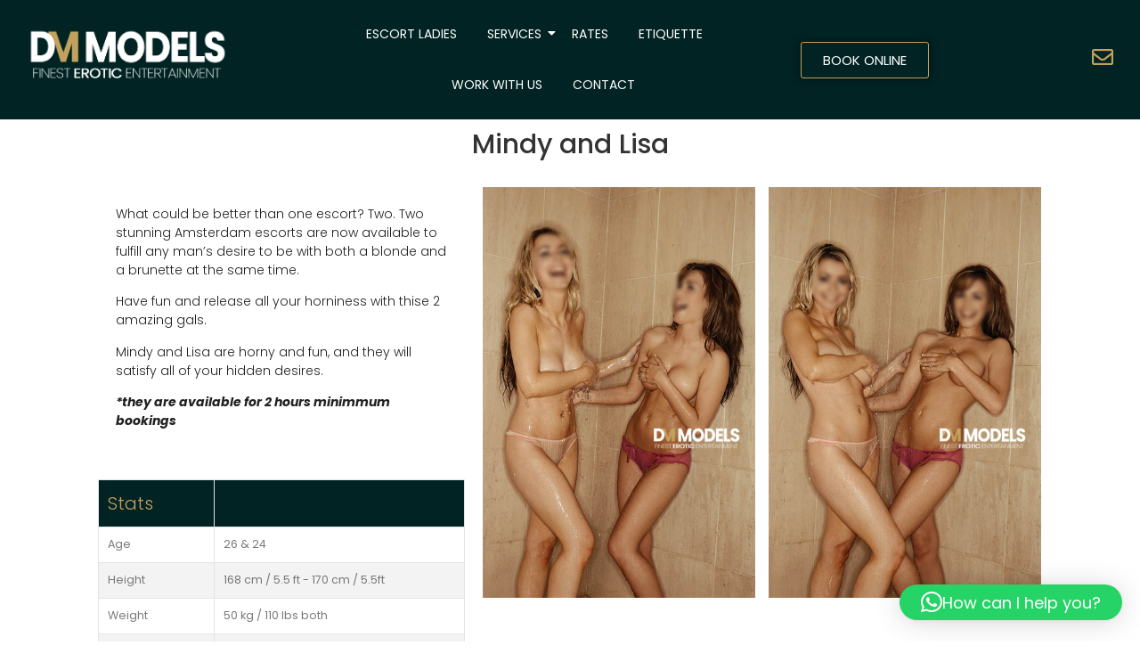

--- FILE ---
content_type: text/html; charset=UTF-8
request_url: https://escort-dm.com/mindy-and-lisa-escort-duo/
body_size: 20171
content:
<!DOCTYPE html>
<html lang="en-US" prefix="og: https://ogp.me/ns#">
<head>
	<meta charset="UTF-8">
		

<!-- Search Engine Optimization by Rank Math - https://rankmath.com/ -->
<title>Mindy and Lisa - DM Models Escort Amsterdam</title>
<meta name="description" content="What could be better than one escort? Two. Two stunning Amsterdam escorts are now available to fulfill any man&#039;s desire to be with both a blonde and a"/>
<meta name="robots" content="index, follow, max-snippet:-1, max-video-preview:-1, max-image-preview:large"/>
<link rel="canonical" href="https://escort-dm.com/mindy-and-lisa-escort-duo/" />
<meta property="og:locale" content="en_US" />
<meta property="og:type" content="article" />
<meta property="og:title" content="Mindy and Lisa - DM Models Escort Amsterdam" />
<meta property="og:description" content="What could be better than one escort? Two. Two stunning Amsterdam escorts are now available to fulfill any man&#039;s desire to be with both a blonde and a" />
<meta property="og:url" content="https://escort-dm.com/mindy-and-lisa-escort-duo/" />
<meta property="og:site_name" content="DM Models Escort Amsterdam" />
<meta property="og:updated_time" content="2023-04-03T09:42:04+00:00" />
<meta property="og:image" content="https://escort-dm.com/wp-content/uploads/2023/04/MindyLisa-2.jpg" />
<meta property="og:image:secure_url" content="https://escort-dm.com/wp-content/uploads/2023/04/MindyLisa-2.jpg" />
<meta property="og:image:width" content="500" />
<meta property="og:image:height" content="753" />
<meta property="og:image:alt" content="Mindy and Lisa" />
<meta property="og:image:type" content="image/jpeg" />
<meta property="article:published_time" content="2023-04-03T09:35:42+00:00" />
<meta property="article:modified_time" content="2023-04-03T09:42:04+00:00" />
<meta name="twitter:card" content="summary_large_image" />
<meta name="twitter:title" content="Mindy and Lisa - DM Models Escort Amsterdam" />
<meta name="twitter:description" content="What could be better than one escort? Two. Two stunning Amsterdam escorts are now available to fulfill any man&#039;s desire to be with both a blonde and a" />
<meta name="twitter:image" content="https://escort-dm.com/wp-content/uploads/2023/04/MindyLisa-2.jpg" />
<meta name="twitter:label1" content="Time to read" />
<meta name="twitter:data1" content="Less than a minute" />
<script type="application/ld+json" class="rank-math-schema">{"@context":"https://schema.org","@graph":[{"@type":"Organization","@id":"https://escort-dm.com/#organization","name":"DM Models Escort Amsterdam","url":"https://escort-dm.com","logo":{"@type":"ImageObject","@id":"https://escort-dm.com/#logo","url":"https://escort-dm.com/wp-content/uploads/2023/03/LOGO-DM-MODELS-AMSTERDAM-2020.png","contentUrl":"https://escort-dm.com/wp-content/uploads/2023/03/LOGO-DM-MODELS-AMSTERDAM-2020.png","caption":"DM Models Escort Amsterdam","inLanguage":"en-US","width":"945","height":"249"}},{"@type":"WebSite","@id":"https://escort-dm.com/#website","url":"https://escort-dm.com","name":"DM Models Escort Amsterdam","publisher":{"@id":"https://escort-dm.com/#organization"},"inLanguage":"en-US"},{"@type":"ImageObject","@id":"https://escort-dm.com/wp-content/uploads/2023/04/MindyLisa-2.jpg","url":"https://escort-dm.com/wp-content/uploads/2023/04/MindyLisa-2.jpg","width":"200","height":"200","inLanguage":"en-US"},{"@type":"WebPage","@id":"https://escort-dm.com/mindy-and-lisa-escort-duo/#webpage","url":"https://escort-dm.com/mindy-and-lisa-escort-duo/","name":"Mindy and Lisa - DM Models Escort Amsterdam","datePublished":"2023-04-03T09:35:42+00:00","dateModified":"2023-04-03T09:42:04+00:00","isPartOf":{"@id":"https://escort-dm.com/#website"},"primaryImageOfPage":{"@id":"https://escort-dm.com/wp-content/uploads/2023/04/MindyLisa-2.jpg"},"inLanguage":"en-US"},{"@type":"Person","@id":"https://escort-dm.com/author/finest-erotic-entertainment/","name":"Finest erotic entertainment","url":"https://escort-dm.com/author/finest-erotic-entertainment/","image":{"@type":"ImageObject","@id":"https://secure.gravatar.com/avatar/5ce5173c17570135d4c1652340fa0a79b894dd2830c62756faf64b5df51ae319?s=96&amp;d=mm&amp;r=g","url":"https://secure.gravatar.com/avatar/5ce5173c17570135d4c1652340fa0a79b894dd2830c62756faf64b5df51ae319?s=96&amp;d=mm&amp;r=g","caption":"Finest erotic entertainment","inLanguage":"en-US"},"sameAs":["https://escort-dm.com"],"worksFor":{"@id":"https://escort-dm.com/#organization"}},{"@type":"Article","headline":"Mindy and Lisa - DM Models Escort Amsterdam","datePublished":"2023-04-03T09:35:42+00:00","dateModified":"2023-04-03T09:42:04+00:00","author":{"@id":"https://escort-dm.com/author/finest-erotic-entertainment/","name":"Finest erotic entertainment"},"publisher":{"@id":"https://escort-dm.com/#organization"},"description":"What could be better than one escort? Two. Two stunning Amsterdam escorts are now available to fulfill any man&#039;s desire to be with both a blonde and a","name":"Mindy and Lisa - DM Models Escort Amsterdam","@id":"https://escort-dm.com/mindy-and-lisa-escort-duo/#richSnippet","isPartOf":{"@id":"https://escort-dm.com/mindy-and-lisa-escort-duo/#webpage"},"image":{"@id":"https://escort-dm.com/wp-content/uploads/2023/04/MindyLisa-2.jpg"},"inLanguage":"en-US","mainEntityOfPage":{"@id":"https://escort-dm.com/mindy-and-lisa-escort-duo/#webpage"}}]}</script>
<!-- /Rank Math WordPress SEO plugin -->

<link rel='dns-prefetch' href='//www.googletagmanager.com' />
<link rel="alternate" type="application/rss+xml" title="DM Models Escort Amsterdam &raquo; Feed" href="https://escort-dm.com/feed/" />
<link rel="alternate" type="application/rss+xml" title="DM Models Escort Amsterdam &raquo; Comments Feed" href="https://escort-dm.com/comments/feed/" />
<link rel="alternate" title="oEmbed (JSON)" type="application/json+oembed" href="https://escort-dm.com/wp-json/oembed/1.0/embed?url=https%3A%2F%2Fescort-dm.com%2Fmindy-and-lisa-escort-duo%2F" />
<link rel="alternate" title="oEmbed (XML)" type="text/xml+oembed" href="https://escort-dm.com/wp-json/oembed/1.0/embed?url=https%3A%2F%2Fescort-dm.com%2Fmindy-and-lisa-escort-duo%2F&#038;format=xml" />

<link data-optimized="2" rel="stylesheet" href="https://escort-dm.com/wp-content/litespeed/css/9bba55ee41d23d9408386dbc00147eec.css?ver=97f50" />
























<script type="text/javascript" data-cfasync="false" src="https://escort-dm.com/wp-includes/js/jquery/jquery.min.js?ver=3.7.1" id="jquery-core-js"></script>
<script type="text/javascript" data-cfasync="false" src="https://escort-dm.com/wp-includes/js/jquery/jquery-migrate.min.js?ver=3.4.1" id="jquery-migrate-js"></script>

<!-- Google tag (gtag.js) snippet added by Site Kit -->
<!-- Google Analytics snippet added by Site Kit -->
<script type="text/javascript" src="https://www.googletagmanager.com/gtag/js?id=GT-TQT5C8NV" id="google_gtagjs-js" async></script>
<script type="text/javascript" id="google_gtagjs-js-after">
/* <![CDATA[ */
window.dataLayer = window.dataLayer || [];function gtag(){dataLayer.push(arguments);}
gtag("set","linker",{"domains":["escort-dm.com"]});
gtag("js", new Date());
gtag("set", "developer_id.dZTNiMT", true);
gtag("config", "GT-TQT5C8NV");
//# sourceURL=google_gtagjs-js-after
/* ]]> */
</script>
<script type="text/javascript" src="https://escort-dm.com/wp-content/plugins/royal-elementor-addons/assets/js/lib/perfect-scrollbar/perfect-scrollbar.min.js?ver=0.4.9" id="wpr-perfect-scroll-js-js"></script>
<link rel="https://api.w.org/" href="https://escort-dm.com/wp-json/" /><link rel="alternate" title="JSON" type="application/json" href="https://escort-dm.com/wp-json/wp/v2/pages/1986" /><link rel="EditURI" type="application/rsd+xml" title="RSD" href="https://escort-dm.com/xmlrpc.php?rsd" />
<meta name="generator" content="WordPress 6.9" />
<link rel='shortlink' href='https://escort-dm.com/?p=1986' />
<meta name="generator" content="Site Kit by Google 1.167.0" /><script id="wpcp_disable_selection" type="text/javascript">
var image_save_msg='You are not allowed to save images!';
	var no_menu_msg='Context Menu disabled!';
	var smessage = "";

function disableEnterKey(e)
{
	var elemtype = e.target.tagName;
	
	elemtype = elemtype.toUpperCase();
	
	if (elemtype == "TEXT" || elemtype == "TEXTAREA" || elemtype == "INPUT" || elemtype == "PASSWORD" || elemtype == "SELECT" || elemtype == "OPTION" || elemtype == "EMBED")
	{
		elemtype = 'TEXT';
	}
	
	if (e.ctrlKey){
     var key;
     if(window.event)
          key = window.event.keyCode;     //IE
     else
          key = e.which;     //firefox (97)
    //if (key != 17) alert(key);
     if (elemtype!= 'TEXT' && (key == 97 || key == 65 || key == 67 || key == 99 || key == 88 || key == 120 || key == 26 || key == 85  || key == 86 || key == 83 || key == 43 || key == 73))
     {
		if(wccp_free_iscontenteditable(e)) return true;
		show_wpcp_message('You are not allowed to copy content or view source');
		return false;
     }else
     	return true;
     }
}


/*For contenteditable tags*/
function wccp_free_iscontenteditable(e)
{
	var e = e || window.event; // also there is no e.target property in IE. instead IE uses window.event.srcElement
  	
	var target = e.target || e.srcElement;

	var elemtype = e.target.nodeName;
	
	elemtype = elemtype.toUpperCase();
	
	var iscontenteditable = "false";
		
	if(typeof target.getAttribute!="undefined" ) iscontenteditable = target.getAttribute("contenteditable"); // Return true or false as string
	
	var iscontenteditable2 = false;
	
	if(typeof target.isContentEditable!="undefined" ) iscontenteditable2 = target.isContentEditable; // Return true or false as boolean

	if(target.parentElement.isContentEditable) iscontenteditable2 = true;
	
	if (iscontenteditable == "true" || iscontenteditable2 == true)
	{
		if(typeof target.style!="undefined" ) target.style.cursor = "text";
		
		return true;
	}
}

////////////////////////////////////
function disable_copy(e)
{	
	var e = e || window.event; // also there is no e.target property in IE. instead IE uses window.event.srcElement
	
	var elemtype = e.target.tagName;
	
	elemtype = elemtype.toUpperCase();
	
	if (elemtype == "TEXT" || elemtype == "TEXTAREA" || elemtype == "INPUT" || elemtype == "PASSWORD" || elemtype == "SELECT" || elemtype == "OPTION" || elemtype == "EMBED")
	{
		elemtype = 'TEXT';
	}
	
	if(wccp_free_iscontenteditable(e)) return true;
	
	var isSafari = /Safari/.test(navigator.userAgent) && /Apple Computer/.test(navigator.vendor);
	
	var checker_IMG = '';
	if (elemtype == "IMG" && checker_IMG == 'checked' && e.detail >= 2) {show_wpcp_message(alertMsg_IMG);return false;}
	if (elemtype != "TEXT")
	{
		if (smessage !== "" && e.detail == 2)
			show_wpcp_message(smessage);
		
		if (isSafari)
			return true;
		else
			return false;
	}	
}

//////////////////////////////////////////
function disable_copy_ie()
{
	var e = e || window.event;
	var elemtype = window.event.srcElement.nodeName;
	elemtype = elemtype.toUpperCase();
	if(wccp_free_iscontenteditable(e)) return true;
	if (elemtype == "IMG") {show_wpcp_message(alertMsg_IMG);return false;}
	if (elemtype != "TEXT" && elemtype != "TEXTAREA" && elemtype != "INPUT" && elemtype != "PASSWORD" && elemtype != "SELECT" && elemtype != "OPTION" && elemtype != "EMBED")
	{
		return false;
	}
}	
function reEnable()
{
	return true;
}
document.onkeydown = disableEnterKey;
document.onselectstart = disable_copy_ie;
if(navigator.userAgent.indexOf('MSIE')==-1)
{
	document.onmousedown = disable_copy;
	document.onclick = reEnable;
}
function disableSelection(target)
{
    //For IE This code will work
    if (typeof target.onselectstart!="undefined")
    target.onselectstart = disable_copy_ie;
    
    //For Firefox This code will work
    else if (typeof target.style.MozUserSelect!="undefined")
    {target.style.MozUserSelect="none";}
    
    //All other  (ie: Opera) This code will work
    else
    target.onmousedown=function(){return false}
    target.style.cursor = "default";
}
//Calling the JS function directly just after body load
window.onload = function(){disableSelection(document.body);};

//////////////////special for safari Start////////////////
var onlongtouch;
var timer;
var touchduration = 1000; //length of time we want the user to touch before we do something

var elemtype = "";
function touchstart(e) {
	var e = e || window.event;
  // also there is no e.target property in IE.
  // instead IE uses window.event.srcElement
  	var target = e.target || e.srcElement;
	
	elemtype = window.event.srcElement.nodeName;
	
	elemtype = elemtype.toUpperCase();
	
	if(!wccp_pro_is_passive()) e.preventDefault();
	if (!timer) {
		timer = setTimeout(onlongtouch, touchduration);
	}
}

function touchend() {
    //stops short touches from firing the event
    if (timer) {
        clearTimeout(timer);
        timer = null;
    }
	onlongtouch();
}

onlongtouch = function(e) { //this will clear the current selection if anything selected
	
	if (elemtype != "TEXT" && elemtype != "TEXTAREA" && elemtype != "INPUT" && elemtype != "PASSWORD" && elemtype != "SELECT" && elemtype != "EMBED" && elemtype != "OPTION")	
	{
		if (window.getSelection) {
			if (window.getSelection().empty) {  // Chrome
			window.getSelection().empty();
			} else if (window.getSelection().removeAllRanges) {  // Firefox
			window.getSelection().removeAllRanges();
			}
		} else if (document.selection) {  // IE?
			document.selection.empty();
		}
		return false;
	}
};

document.addEventListener("DOMContentLoaded", function(event) { 
    window.addEventListener("touchstart", touchstart, false);
    window.addEventListener("touchend", touchend, false);
});

function wccp_pro_is_passive() {

  var cold = false,
  hike = function() {};

  try {
	  const object1 = {};
  var aid = Object.defineProperty(object1, 'passive', {
  get() {cold = true}
  });
  window.addEventListener('test', hike, aid);
  window.removeEventListener('test', hike, aid);
  } catch (e) {}

  return cold;
}
/*special for safari End*/
</script>
<script id="wpcp_disable_Right_Click" type="text/javascript">
document.ondragstart = function() { return false;}
	function nocontext(e) {
	   return false;
	}
	document.oncontextmenu = nocontext;
</script>
<meta name="generator" content="Elementor 3.33.4; features: additional_custom_breakpoints; settings: css_print_method-external, google_font-enabled, font_display-swap">
			
			<link rel="icon" href="https://escort-dm.com/wp-content/uploads/2023/03/favicon-150x150.png" sizes="32x32" />
<link rel="icon" href="https://escort-dm.com/wp-content/uploads/2023/03/favicon-300x300.png" sizes="192x192" />
<link rel="apple-touch-icon" href="https://escort-dm.com/wp-content/uploads/2023/03/favicon-300x300.png" />
<meta name="msapplication-TileImage" content="https://escort-dm.com/wp-content/uploads/2023/03/favicon-300x300.png" />
		
			<meta name="viewport" content="width=device-width, initial-scale=1.0, viewport-fit=cover" /></head>

<body class="wp-singular page-template page-template-elementor_theme page page-id-1986 wp-custom-logo wp-embed-responsive wp-theme-royal-elementor-kit unselectable elementor-default elementor-template-canvas elementor-kit-5 elementor-page elementor-page-1986">
			<div data-elementor-type="wp-post" data-elementor-id="236" class="elementor elementor-236">
						<section class="elementor-section elementor-top-section elementor-element elementor-element-57a04762 elementor-section-full_width elementor-section-content-middle elementor-section-height-default elementor-section-height-default wpr-particle-no wpr-jarallax-no wpr-parallax-no wpr-sticky-section-no" data-id="57a04762" data-element_type="section" data-settings="{&quot;background_background&quot;:&quot;classic&quot;}">
						<div class="elementor-container elementor-column-gap-default">
					<div class="elementor-column elementor-col-25 elementor-top-column elementor-element elementor-element-2d6510d" data-id="2d6510d" data-element_type="column">
			<div class="elementor-widget-wrap elementor-element-populated">
						<div class="elementor-element elementor-element-6c9cea9e wpr-logo-position-center elementor-widget elementor-widget-wpr-logo" data-id="6c9cea9e" data-element_type="widget" data-widget_type="wpr-logo.default">
				<div class="elementor-widget-container">
								
			<div class="wpr-logo elementor-clearfix">

								<picture class="wpr-logo-image">
										<source media="(max-width: 767px)" srcset="https://escort-dm.com/wp-content/uploads/2021/12/logo-dm-models-23.png">	
					
										<source srcset="https://escort-dm.com/wp-content/uploads/2021/12/logo-dm-models-23.png 1x, https://escort-dm.com/wp-content/uploads/2021/12/logo-dm-models-23.png 2x">	
										
					<img data-lazyloaded="1" src="[data-uri]" data-src="https://escort-dm.com/wp-content/uploads/2021/12/logo-dm-models-23.png" alt=""><noscript><img src="https://escort-dm.com/wp-content/uploads/2021/12/logo-dm-models-23.png" alt=""></noscript>

											<a class="wpr-logo-url" rel="home" aria-label="" href="https://escort-dm.com/"></a>
									</picture>
				
				
									<a class="wpr-logo-url" rel="home" aria-label="" href="https://escort-dm.com/"></a>
				
			</div>
				
						</div>
				</div>
					</div>
		</div>
				<div class="elementor-column elementor-col-25 elementor-top-column elementor-element elementor-element-87b49d3" data-id="87b49d3" data-element_type="column">
			<div class="elementor-widget-wrap elementor-element-populated">
						<div class="elementor-element elementor-element-41274e6b wpr-main-menu-align-center wpr-main-menu-align--tabletcenter wpr-mobile-toggle-v2 wpr-nav-menu-bp-tablet wpr-main-menu-align--mobileleft wpr-pointer-underline wpr-pointer-line-fx wpr-pointer-fx-fade wpr-sub-icon-caret-down wpr-sub-menu-fx-fade wpr-mobile-menu-full-width wpr-mobile-menu-item-align-center elementor-widget elementor-widget-wpr-nav-menu" data-id="41274e6b" data-element_type="widget" data-settings="{&quot;menu_layout&quot;:&quot;horizontal&quot;}" data-widget_type="wpr-nav-menu.default">
				<div class="elementor-widget-container">
					<nav class="wpr-nav-menu-container wpr-nav-menu-horizontal" data-trigger="hover"><ul id="menu-1-41274e6b" class="wpr-nav-menu"><li class="menu-item menu-item-type-post_type menu-item-object-page menu-item-home menu-item-695"><a href="https://escort-dm.com/" class="wpr-menu-item wpr-pointer-item">Escort ladies</a></li>
<li class="menu-item menu-item-type-custom menu-item-object-custom menu-item-has-children menu-item-1861"><a aria-haspopup="true" aria-expanded="false" href="/" class="wpr-menu-item wpr-pointer-item">Services<i class="wpr-sub-icon fas" aria-hidden="true"></i></a>
<ul class="sub-menu wpr-sub-menu">
	<li class="menu-item menu-item-type-post_type menu-item-object-page menu-item-1135"><a href="https://escort-dm.com/services/escort-service-amsterdam/" class="wpr-sub-menu-item">Escort service</a></li>
	<li class="menu-item menu-item-type-post_type menu-item-object-page menu-item-1208"><a href="https://escort-dm.com/services/couple-escort-service-amsterdam/" class="wpr-sub-menu-item">Couple escort</a></li>
	<li class="menu-item menu-item-type-post_type menu-item-object-page menu-item-1496"><a href="https://escort-dm.com/services/dinnerdate-amsterdam/" class="wpr-sub-menu-item">Dinner date</a></li>
	<li class="menu-item menu-item-type-post_type menu-item-object-page menu-item-1134"><a href="https://escort-dm.com/services/erotic-massage-amsterdam/" class="wpr-sub-menu-item">Erotic massage</a></li>
	<li class="menu-item menu-item-type-post_type menu-item-object-page menu-item-1195"><a href="https://escort-dm.com/nuru-massage/" class="wpr-sub-menu-item">Nuru massage</a></li>
	<li class="menu-item menu-item-type-post_type menu-item-object-page menu-item-1537"><a href="https://escort-dm.com/services/limo-service-stagparty/" class="wpr-sub-menu-item">Limo service</a></li>
</ul>
</li>
<li class="menu-item menu-item-type-post_type menu-item-object-page menu-item-1568"><a href="https://escort-dm.com/rates/" class="wpr-menu-item wpr-pointer-item">Rates</a></li>
<li class="menu-item menu-item-type-post_type menu-item-object-page menu-item-1622"><a href="https://escort-dm.com/house-rules-and-information/" class="wpr-menu-item wpr-pointer-item">Etiquette</a></li>
<li class="menu-item menu-item-type-post_type menu-item-object-page menu-item-1669"><a href="https://escort-dm.com/work-with-us/" class="wpr-menu-item wpr-pointer-item">Work with us</a></li>
<li class="menu-item menu-item-type-post_type menu-item-object-page menu-item-697"><a href="https://escort-dm.com/contact/" class="wpr-menu-item wpr-pointer-item">Contact</a></li>
</ul></nav><nav class="wpr-mobile-nav-menu-container"><div class="wpr-mobile-toggle-wrap"><div class="wpr-mobile-toggle"><span class="wpr-mobile-toggle-line"></span><span class="wpr-mobile-toggle-line"></span><span class="wpr-mobile-toggle-line"></span></div></div><ul id="mobile-menu-2-41274e6b" class="wpr-mobile-nav-menu"><li class="menu-item menu-item-type-post_type menu-item-object-page menu-item-home menu-item-695"><a href="https://escort-dm.com/" class="wpr-mobile-menu-item">Escort ladies</a></li>
<li class="menu-item menu-item-type-custom menu-item-object-custom menu-item-has-children menu-item-1861"><a href="/" class="wpr-mobile-menu-item">Services</a>
<ul class="sub-menu wpr-sub-menu">
	<li class="menu-item menu-item-type-post_type menu-item-object-page menu-item-1135"><a href="https://escort-dm.com/services/escort-service-amsterdam/" class="wpr-mobile-sub-menu-item">Escort service</a></li>
	<li class="menu-item menu-item-type-post_type menu-item-object-page menu-item-1208"><a href="https://escort-dm.com/services/couple-escort-service-amsterdam/" class="wpr-mobile-sub-menu-item">Couple escort</a></li>
	<li class="menu-item menu-item-type-post_type menu-item-object-page menu-item-1496"><a href="https://escort-dm.com/services/dinnerdate-amsterdam/" class="wpr-mobile-sub-menu-item">Dinner date</a></li>
	<li class="menu-item menu-item-type-post_type menu-item-object-page menu-item-1134"><a href="https://escort-dm.com/services/erotic-massage-amsterdam/" class="wpr-mobile-sub-menu-item">Erotic massage</a></li>
	<li class="menu-item menu-item-type-post_type menu-item-object-page menu-item-1195"><a href="https://escort-dm.com/nuru-massage/" class="wpr-mobile-sub-menu-item">Nuru massage</a></li>
	<li class="menu-item menu-item-type-post_type menu-item-object-page menu-item-1537"><a href="https://escort-dm.com/services/limo-service-stagparty/" class="wpr-mobile-sub-menu-item">Limo service</a></li>
</ul>
</li>
<li class="menu-item menu-item-type-post_type menu-item-object-page menu-item-1568"><a href="https://escort-dm.com/rates/" class="wpr-mobile-menu-item">Rates</a></li>
<li class="menu-item menu-item-type-post_type menu-item-object-page menu-item-1622"><a href="https://escort-dm.com/house-rules-and-information/" class="wpr-mobile-menu-item">Etiquette</a></li>
<li class="menu-item menu-item-type-post_type menu-item-object-page menu-item-1669"><a href="https://escort-dm.com/work-with-us/" class="wpr-mobile-menu-item">Work with us</a></li>
<li class="menu-item menu-item-type-post_type menu-item-object-page menu-item-697"><a href="https://escort-dm.com/contact/" class="wpr-mobile-menu-item">Contact</a></li>
</ul></nav>				</div>
				</div>
					</div>
		</div>
				<div class="elementor-column elementor-col-25 elementor-top-column elementor-element elementor-element-65e769b" data-id="65e769b" data-element_type="column">
			<div class="elementor-widget-wrap elementor-element-populated">
						<div class="elementor-element elementor-element-ea630c3 elementor-align-center elementor-widget elementor-widget-button" data-id="ea630c3" data-element_type="widget" data-widget_type="button.default">
				<div class="elementor-widget-container">
									<div class="elementor-button-wrapper">
					<a class="elementor-button elementor-button-link elementor-size-sm" href="https://escort-dm.com/booking/">
						<span class="elementor-button-content-wrapper">
									<span class="elementor-button-text">BOOK ONLINE</span>
					</span>
					</a>
				</div>
								</div>
				</div>
					</div>
		</div>
				<div class="elementor-column elementor-col-25 elementor-top-column elementor-element elementor-element-23bd82a elementor-hidden-mobile" data-id="23bd82a" data-element_type="column">
			<div class="elementor-widget-wrap elementor-element-populated">
						<div class="elementor-element elementor-element-7073956 elementor-view-default elementor-widget elementor-widget-icon" data-id="7073956" data-element_type="widget" data-widget_type="icon.default">
				<div class="elementor-widget-container">
							<div class="elementor-icon-wrapper">
			<a class="elementor-icon" href="mailto:info@escort-dm.com">
			<i aria-hidden="true" class="far fa-envelope"></i>			</a>
		</div>
						</div>
				</div>
					</div>
		</div>
					</div>
		</section>
				</div>
				<div data-elementor-type="wpr-theme-builder" data-elementor-id="776" class="elementor elementor-776 post-1986 page type-page status-publish hentry">
						<section class="elementor-section elementor-top-section elementor-element elementor-element-d8eac28 elementor-section-boxed elementor-section-height-default elementor-section-height-default wpr-particle-no wpr-jarallax-no wpr-parallax-no wpr-sticky-section-no" data-id="d8eac28" data-element_type="section">
						<div class="elementor-container elementor-column-gap-default">
					<div class="elementor-column elementor-col-100 elementor-top-column elementor-element elementor-element-385148a" data-id="385148a" data-element_type="column">
			<div class="elementor-widget-wrap elementor-element-populated">
						<div class="elementor-element elementor-element-b98f722 elementor-widget elementor-widget-wpr-post-title" data-id="b98f722" data-element_type="widget" data-widget_type="wpr-post-title.default">
				<div class="elementor-widget-container">
					<h1 class="wpr-post-title">Mindy and Lisa</h1>				</div>
				</div>
					</div>
		</div>
					</div>
		</section>
				<section class="elementor-section elementor-top-section elementor-element elementor-element-14e746f elementor-section-boxed elementor-section-height-default elementor-section-height-default wpr-particle-no wpr-jarallax-no wpr-parallax-no wpr-sticky-section-no" data-id="14e746f" data-element_type="section">
						<div class="elementor-container elementor-column-gap-default">
					<div class="elementor-column elementor-col-100 elementor-top-column elementor-element elementor-element-3f56afa" data-id="3f56afa" data-element_type="column">
			<div class="elementor-widget-wrap elementor-element-populated">
						<div class="elementor-element elementor-element-db74a5b elementor-widget elementor-widget-wpr-post-content" data-id="db74a5b" data-element_type="widget" data-widget_type="wpr-post-content.default">
				<div class="elementor-widget-container">
					<div class="wpr-post-content">		<div data-elementor-type="wp-page" data-elementor-id="1986" class="elementor elementor-1986">
						<section class="elementor-section elementor-top-section elementor-element elementor-element-5861a05 elementor-section-full_width elementor-section-stretched elementor-section-height-default elementor-section-height-default wpr-particle-no wpr-jarallax-no wpr-parallax-no wpr-sticky-section-no" data-id="5861a05" data-element_type="section" data-settings="{&quot;stretch_section&quot;:&quot;section-stretched&quot;}">
						<div class="elementor-container elementor-column-gap-default">
					<div class="elementor-column elementor-col-50 elementor-top-column elementor-element elementor-element-e78a496" data-id="e78a496" data-element_type="column">
			<div class="elementor-widget-wrap elementor-element-populated">
						<div class="elementor-element elementor-element-984f50e elementor-widget elementor-widget-text-editor" data-id="984f50e" data-element_type="widget" data-widget_type="text-editor.default">
				<div class="elementor-widget-container">
									<p style="font-weight: 300;">What could be better than one escort? Two. Two stunning Amsterdam escorts are now available to fulfill any man&#8217;s desire to be with both a blonde and a brunette at the same time.</p><p style="font-weight: 300;">Have fun and release all your horniness with thise 2 amazing gals.</p><p style="font-weight: 300;">Mindy and Lisa are horny and fun, and they will satisfy all of your hidden desires.</p><p><em><strong>*they are available for 2 hours minimmum bookings</strong></em></p>								</div>
				</div>
				<div class="elementor-element elementor-element-a4ead47 wpr-data-table-type-custom wpr-table-align-items-left elementor-widget elementor-widget-wpr-data-table" data-id="a4ead47" data-element_type="widget" data-widget_type="wpr-data-table.default">
				<div class="elementor-widget-container">
					
				
		<div class="wpr-table-container">
		<div class="wpr-table-inner-container " data-table-sorting="no" data-custom-pagination="no" data-row-pagination="" data-entry-info="no" data-rows-per-page="">

		
			<table class="wpr-data-table" id="wpr-data-table">
								
				<thead>
					<tr class="wpr-table-head-row wpr-table-row">
					
						<th class="wpr-table-th elementor-repeater-item-59a8503" colspan="1">
							<div class="">
																
																	<span class="wpr-table-text">Stats</span>
																																															</div>
						</th>
						
						<th class="wpr-table-th elementor-repeater-item-290745a" colspan="1">
							<div class="">
																
																																															</div>
						</th>
											</tr>
				</thead>

				<tbody>
									<tr class="wpr-table-body-row wpr-table-row elementor-repeater-item-0e991de wpr-odd">
													
							<td colspan="" rowspan="" class="elementor-repeater-item-1f596ef wpr-table-td">

								<div class="wpr-td-content-wrapper ">

																													<span>
									 
											<span class="wpr-table-text">
												Age											</span>
																				</span>
																												
								</div>

							</td>
															
							<td colspan="" rowspan="" class="elementor-repeater-item-1d158c1 wpr-table-td">

								<div class="wpr-td-content-wrapper ">

																													<span>
									 
											<span class="wpr-table-text">
												26 &amp; 24											</span>
																				</span>
																												
								</div>

							</td>
												</tr>
			        					<tr class="wpr-table-body-row wpr-table-row elementor-repeater-item-fd77dfe wpr-even">
													
							<td colspan="" rowspan="" class="elementor-repeater-item-0cb6797 wpr-table-td">

								<div class="wpr-td-content-wrapper ">

																													<a href="https://royal-elementor-addons.com/" target="_blank" rel="noopener">
									 
											<span class="wpr-table-text">
												Height											</span>
																				</a>
																												
								</div>

							</td>
															
							<td colspan="" rowspan="" class="elementor-repeater-item-d48df50 wpr-table-td">

								<div class="wpr-td-content-wrapper ">

																													<span>
									 
											<span class="wpr-table-text">
												168 cm / 5.5 ft - 170 cm / 5.5ft											</span>
																				</span>
																												
								</div>

							</td>
												</tr>
			        					<tr class="wpr-table-body-row wpr-table-row elementor-repeater-item-b2bc096 wpr-odd">
													
							<td colspan="" rowspan="" class="elementor-repeater-item-b0895aa wpr-table-td">

								<div class="wpr-td-content-wrapper ">

																													<span>
									 
											<span class="wpr-table-text">
												Weight											</span>
																				</span>
																												
								</div>

							</td>
															
							<td colspan="" rowspan="" class="elementor-repeater-item-a8bb9a5 wpr-table-td">

								<div class="wpr-td-content-wrapper ">

																													<span>
									 
											<span class="wpr-table-text">
												50 kg / 110 lbs both											</span>
																				</span>
																												
								</div>

							</td>
												</tr>
			        					<tr class="wpr-table-body-row wpr-table-row elementor-repeater-item-846f0fe wpr-even">
													
							<td colspan="" rowspan="" class="elementor-repeater-item-06bba1b wpr-table-td">

								<div class="wpr-td-content-wrapper ">

																													<span>
									 
											<span class="wpr-table-text">
												Size											</span>
																				</span>
																												
								</div>

							</td>
															
							<td colspan="" rowspan="" class="elementor-repeater-item-db53a8f wpr-table-td">

								<div class="wpr-td-content-wrapper ">

																													<span>
									 
											<span class="wpr-table-text">
												36 C											</span>
																				</span>
																												
								</div>

							</td>
												</tr>
			        					<tr class="wpr-table-body-row wpr-table-row elementor-repeater-item-79a10cc wpr-odd">
													
							<td colspan="" rowspan="" class="elementor-repeater-item-aeb5362 wpr-table-td">

								<div class="wpr-td-content-wrapper ">

																													<span>
									 
											<span class="wpr-table-text">
												Languages											</span>
																				</span>
																												
								</div>

							</td>
															
							<td colspan="" rowspan="" class="elementor-repeater-item-358d709 wpr-table-td">

								<div class="wpr-td-content-wrapper ">

																													<span>
									 
											<span class="wpr-table-text">
												EN											</span>
																				</span>
																												
								</div>

							</td>
												</tr>
			        				</tbody>
			</table>
		</div>
		</div>
    					</div>
				</div>
				<section class="elementor-section elementor-inner-section elementor-element elementor-element-5a6bf4c elementor-section-boxed elementor-section-height-default elementor-section-height-default wpr-particle-no wpr-jarallax-no wpr-parallax-no wpr-sticky-section-no" data-id="5a6bf4c" data-element_type="section">
						<div class="elementor-container elementor-column-gap-default">
					<div class="elementor-column elementor-col-100 elementor-inner-column elementor-element elementor-element-d16b19a" data-id="d16b19a" data-element_type="column">
			<div class="elementor-widget-wrap elementor-element-populated">
						<div class="elementor-element elementor-element-b38a6b2 elementor-align-center elementor-widget elementor-widget-button" data-id="b38a6b2" data-element_type="widget" data-widget_type="button.default">
				<div class="elementor-widget-container">
									<div class="elementor-button-wrapper">
					<a class="elementor-button elementor-button-link elementor-size-md" href="mailto:info@escort-dm.com">
						<span class="elementor-button-content-wrapper">
						<span class="elementor-button-icon">
				<i aria-hidden="true" class="far fa-envelope"></i>			</span>
									<span class="elementor-button-text">SEND AN EMAIL</span>
					</span>
					</a>
				</div>
								</div>
				</div>
				<div class="elementor-element elementor-element-7515d31 elementor-align-center elementor-widget elementor-widget-button" data-id="7515d31" data-element_type="widget" data-widget_type="button.default">
				<div class="elementor-widget-container">
									<div class="elementor-button-wrapper">
					<a class="elementor-button elementor-button-link elementor-size-md" href="https://escort-dm.com/booking/">
						<span class="elementor-button-content-wrapper">
						<span class="elementor-button-icon">
				<i aria-hidden="true" class="fas fa-globe"></i>			</span>
									<span class="elementor-button-text">BOOK ONLINE</span>
					</span>
					</a>
				</div>
								</div>
				</div>
				<div class="elementor-element elementor-element-c16689f elementor-align-center elementor-widget elementor-widget-button" data-id="c16689f" data-element_type="widget" data-widget_type="button.default">
				<div class="elementor-widget-container">
									<div class="elementor-button-wrapper">
					<a class="elementor-button elementor-button-link elementor-size-sm" href="tel:%2031617067101">
						<span class="elementor-button-content-wrapper">
						<span class="elementor-button-icon">
				<i aria-hidden="true" class="fas fa-phone-alt"></i>			</span>
									<span class="elementor-button-text">+31 617 067 101</span>
					</span>
					</a>
				</div>
								</div>
				</div>
					</div>
		</div>
					</div>
		</section>
					</div>
		</div>
				<div class="elementor-column elementor-col-50 elementor-top-column elementor-element elementor-element-bd290ee" data-id="bd290ee" data-element_type="column">
			<div class="elementor-widget-wrap elementor-element-populated">
						<div class="elementor-element elementor-element-8e22653 gallery-spacing-custom elementor-widget elementor-widget-image-gallery" data-id="8e22653" data-element_type="widget" data-widget_type="image-gallery.default">
				<div class="elementor-widget-container">
							<div class="elementor-image-gallery">
			<div id='gallery-1' class='gallery galleryid-1986 gallery-columns-2 gallery-size-full'><figure class='gallery-item'>
			<div class='gallery-icon portrait'>
				<img data-lazyloaded="1" src="[data-uri]" fetchpriority="high" decoding="async" width="500" height="753" data-src="https://escort-dm.com/wp-content/uploads/2023/04/MindyLisa-2.jpg" class="attachment-full size-full" alt="" data-srcset="https://escort-dm.com/wp-content/uploads/2023/04/MindyLisa-2.jpg 500w, https://escort-dm.com/wp-content/uploads/2023/04/MindyLisa-2-199x300.jpg 199w" data-sizes="(max-width: 500px) 100vw, 500px" /><noscript><img fetchpriority="high" decoding="async" width="500" height="753" src="https://escort-dm.com/wp-content/uploads/2023/04/MindyLisa-2.jpg" class="attachment-full size-full" alt="" srcset="https://escort-dm.com/wp-content/uploads/2023/04/MindyLisa-2.jpg 500w, https://escort-dm.com/wp-content/uploads/2023/04/MindyLisa-2-199x300.jpg 199w" sizes="(max-width: 500px) 100vw, 500px" /></noscript>
			</div></figure><figure class='gallery-item'>
			<div class='gallery-icon portrait'>
				<img data-lazyloaded="1" src="[data-uri]" decoding="async" width="500" height="753" data-src="https://escort-dm.com/wp-content/uploads/2023/04/MindyLisa.jpg" class="attachment-full size-full" alt="" data-srcset="https://escort-dm.com/wp-content/uploads/2023/04/MindyLisa.jpg 500w, https://escort-dm.com/wp-content/uploads/2023/04/MindyLisa-199x300.jpg 199w" data-sizes="(max-width: 500px) 100vw, 500px" /><noscript><img decoding="async" width="500" height="753" src="https://escort-dm.com/wp-content/uploads/2023/04/MindyLisa.jpg" class="attachment-full size-full" alt="" srcset="https://escort-dm.com/wp-content/uploads/2023/04/MindyLisa.jpg 500w, https://escort-dm.com/wp-content/uploads/2023/04/MindyLisa-199x300.jpg 199w" sizes="(max-width: 500px) 100vw, 500px" /></noscript>
			</div></figure>
		</div>
		</div>
						</div>
				</div>
					</div>
		</div>
					</div>
		</section>
				</div>
		</div>				</div>
				</div>
					</div>
		</div>
					</div>
		</section>
				</div>
				<div data-elementor-type="wp-post" data-elementor-id="243" class="elementor elementor-243">
						<section class="elementor-section elementor-top-section elementor-element elementor-element-46af85c6 elementor-section-boxed elementor-section-height-default elementor-section-height-default wpr-particle-no wpr-jarallax-no wpr-parallax-no wpr-sticky-section-no" data-id="46af85c6" data-element_type="section" data-settings="{&quot;background_background&quot;:&quot;classic&quot;}">
						<div class="elementor-container elementor-column-gap-default">
					<div class="elementor-column elementor-col-100 elementor-top-column elementor-element elementor-element-3ced5c7f" data-id="3ced5c7f" data-element_type="column">
			<div class="elementor-widget-wrap elementor-element-populated">
						<div class="elementor-element elementor-element-62a168c8 elementor-widget elementor-widget-text-editor" data-id="62a168c8" data-element_type="widget" data-widget_type="text-editor.default">
				<div class="elementor-widget-container">
									<p>© 2025 DM Models * License no: ASD1069ND/ESC613</p>								</div>
				</div>
					</div>
		</div>
					</div>
		</section>
				<section class="elementor-section elementor-top-section elementor-element elementor-element-7e6b04be elementor-section-boxed elementor-section-height-default elementor-section-height-default wpr-particle-no wpr-jarallax-no wpr-parallax-no wpr-sticky-section-no" data-id="7e6b04be" data-element_type="section">
						<div class="elementor-container elementor-column-gap-no">
					<div class="elementor-column elementor-col-100 elementor-top-column elementor-element elementor-element-208edf13" data-id="208edf13" data-element_type="column">
			<div class="elementor-widget-wrap elementor-element-populated">
						<div class="elementor-element elementor-element-6aafb75d wpr-stt-btn-align-fixed wpr-stt-btn-align-fixed-right elementor-widget elementor-widget-wpr-back-to-top" data-id="6aafb75d" data-element_type="widget" data-widget_type="wpr-back-to-top.default">
				<div class="elementor-widget-container">
					<div class="wpr-stt-wrapper"><div class='wpr-stt-btn' data-settings='{&quot;animation&quot;:&quot;slide&quot;,&quot;animationOffset&quot;:&quot;0&quot;,&quot;animationDuration&quot;:&quot;200&quot;,&quot;fixed&quot;:&quot;fixed&quot;,&quot;scrolAnim&quot;:&quot;800&quot;}'><span class="wpr-stt-icon"><i class="fas fa-chevron-up"></i></span></div></div>				</div>
				</div>
					</div>
		</div>
					</div>
		</section>
				</div>
		<script type="speculationrules">
{"prefetch":[{"source":"document","where":{"and":[{"href_matches":"/*"},{"not":{"href_matches":["/wp-*.php","/wp-admin/*","/wp-content/uploads/*","/wp-content/*","/wp-content/plugins/*","/wp-content/themes/royal-elementor-kit/*","/*\\?(.+)"]}},{"not":{"selector_matches":"a[rel~=\"nofollow\"]"}},{"not":{"selector_matches":".no-prefetch, .no-prefetch a"}}]},"eagerness":"conservative"}]}
</script>
	<div id="wpcp-error-message" class="msgmsg-box-wpcp hideme"><span>error: </span></div>
	<script>
	var timeout_result;
	function show_wpcp_message(smessage)
	{
		if (smessage !== "")
			{
			var smessage_text = '<span>Alert: </span>'+smessage;
			document.getElementById("wpcp-error-message").innerHTML = smessage_text;
			document.getElementById("wpcp-error-message").className = "msgmsg-box-wpcp warning-wpcp showme";
			clearTimeout(timeout_result);
			timeout_result = setTimeout(hide_message, 3000);
			}
	}
	function hide_message()
	{
		document.getElementById("wpcp-error-message").className = "msgmsg-box-wpcp warning-wpcp hideme";
	}
	</script>
		
		
			<script>
				const lazyloadRunObserver = () => {
					const lazyloadBackgrounds = document.querySelectorAll( `.e-con.e-parent:not(.e-lazyloaded)` );
					const lazyloadBackgroundObserver = new IntersectionObserver( ( entries ) => {
						entries.forEach( ( entry ) => {
							if ( entry.isIntersecting ) {
								let lazyloadBackground = entry.target;
								if( lazyloadBackground ) {
									lazyloadBackground.classList.add( 'e-lazyloaded' );
								}
								lazyloadBackgroundObserver.unobserve( entry.target );
							}
						});
					}, { rootMargin: '200px 0px 200px 0px' } );
					lazyloadBackgrounds.forEach( ( lazyloadBackground ) => {
						lazyloadBackgroundObserver.observe( lazyloadBackground );
					} );
				};
				const events = [
					'DOMContentLoaded',
					'elementor/lazyload/observe',
				];
				events.forEach( ( event ) => {
					document.addEventListener( event, lazyloadRunObserver );
				} );
			</script>
					<div 
			class="qlwapp"
			style="--qlwapp-scheme-font-family:inherit;--qlwapp-scheme-font-size:18px;--qlwapp-scheme-icon-size:60px;--qlwapp-scheme-icon-font-size:24px;--qlwapp-scheme-box-max-height:400px;--qlwapp-scheme-box-message-word-break:break-all;--qlwapp-button-animation-name:none;--qlwapp-button-notification-bubble-animation:none;"
			data-contacts="[{&quot;id&quot;:0,&quot;bot_id&quot;:&quot;&quot;,&quot;order&quot;:1,&quot;active&quot;:1,&quot;chat&quot;:1,&quot;avatar&quot;:&quot;https:\/\/www.gravatar.com\/avatar\/00000000000000000000000000000000&quot;,&quot;type&quot;:&quot;phone&quot;,&quot;phone&quot;:&quot;31617067101&quot;,&quot;group&quot;:&quot;https:\/\/chat.whatsapp.com\/EQuPUtcPzEdIZVlT8JyyNw&quot;,&quot;firstname&quot;:&quot;John&quot;,&quot;lastname&quot;:&quot;Doe&quot;,&quot;label&quot;:&quot;Support&quot;,&quot;message&quot;:&quot;Hello DM Models! I would like to know more about...&quot;,&quot;timefrom&quot;:&quot;00:00&quot;,&quot;timeto&quot;:&quot;00:00&quot;,&quot;timezone&quot;:&quot;UTC+0&quot;,&quot;visibility&quot;:&quot;readonly&quot;,&quot;timedays&quot;:[],&quot;display&quot;:{&quot;entries&quot;:{&quot;post&quot;:{&quot;include&quot;:1,&quot;ids&quot;:[]},&quot;page&quot;:{&quot;include&quot;:1,&quot;ids&quot;:[]}},&quot;taxonomies&quot;:{&quot;category&quot;:{&quot;include&quot;:1,&quot;ids&quot;:[]}},&quot;target&quot;:{&quot;include&quot;:1,&quot;ids&quot;:[]},&quot;devices&quot;:&quot;all&quot;}}]"
			data-display="{&quot;devices&quot;:&quot;all&quot;,&quot;entries&quot;:{&quot;post&quot;:{&quot;include&quot;:1,&quot;ids&quot;:[]},&quot;page&quot;:{&quot;include&quot;:1,&quot;ids&quot;:[]}},&quot;taxonomies&quot;:{&quot;category&quot;:{&quot;include&quot;:1,&quot;ids&quot;:[]}},&quot;target&quot;:{&quot;include&quot;:1,&quot;ids&quot;:[]}}"
			data-button="{&quot;layout&quot;:&quot;button&quot;,&quot;box&quot;:&quot;no&quot;,&quot;position&quot;:&quot;bottom-right&quot;,&quot;text&quot;:&quot;How can I help you?&quot;,&quot;message&quot;:&quot;Hello DM Models! I would like to know more about...&quot;,&quot;icon&quot;:&quot;qlwapp-whatsapp-icon&quot;,&quot;type&quot;:&quot;phone&quot;,&quot;phone&quot;:&quot;31617067101&quot;,&quot;group&quot;:&quot;https:\/\/chat.whatsapp.com\/EQuPUtcPzEdIZVlT8JyyNw&quot;,&quot;developer&quot;:&quot;no&quot;,&quot;rounded&quot;:&quot;yes&quot;,&quot;timefrom&quot;:&quot;00:00&quot;,&quot;timeto&quot;:&quot;00:00&quot;,&quot;timedays&quot;:[],&quot;timezone&quot;:&quot;UTC+0&quot;,&quot;visibility&quot;:&quot;readonly&quot;,&quot;animation_name&quot;:&quot;none&quot;,&quot;animation_delay&quot;:&quot;&quot;,&quot;whatsapp_link_type&quot;:&quot;web&quot;,&quot;notification_bubble&quot;:&quot;none&quot;,&quot;notification_bubble_animation&quot;:&quot;none&quot;}"
			data-box="{&quot;enable&quot;:&quot;yes&quot;,&quot;auto_open&quot;:&quot;no&quot;,&quot;auto_delay_open&quot;:1000,&quot;lazy_load&quot;:&quot;no&quot;,&quot;allow_outside_close&quot;:&quot;no&quot;,&quot;header&quot;:&quot;\n\t\t\t\t\t\t\t\t&lt;p style=\&quot;line-height: 1;text-align: left\&quot;&gt;&lt;span style=\&quot;font-size: 12px;vertical-align: bottom;letter-spacing: -0.2px;opacity: 0.8;margin: 5px 0 0 1px\&quot;&gt;Powered by&lt;\/span&gt;&lt;\/p&gt;\n\t\t\t\t\t\t\t\t&lt;p style=\&quot;line-height: 1;text-align: left\&quot;&gt;&lt;a style=\&quot;font-size: 24px;line-height: 34px;font-weight: bold;text-decoration: none;color: white\&quot; href=\&quot;https:\/\/quadlayers.com\/products\/whatsapp-chat\/?utm_source=qlwapp_plugin&amp;utm_medium=header&amp;utm_campaign=social-chat\&quot; target=\&quot;_blank\&quot; rel=\&quot;noopener\&quot;&gt;Social Chat&lt;\/a&gt;&lt;\/p&gt;&quot;,&quot;footer&quot;:&quot;&lt;p style=\&quot;text-align: start;\&quot;&gt;Need help? Our team is just a message away&lt;\/p&gt;&quot;,&quot;response&quot;:&quot;Write a response&quot;,&quot;consent_message&quot;:&quot;I accept cookies and privacy policy.&quot;,&quot;consent_enabled&quot;:&quot;no&quot;}"
			data-scheme="{&quot;font_family&quot;:&quot;inherit&quot;,&quot;font_size&quot;:&quot;18&quot;,&quot;icon_size&quot;:&quot;60&quot;,&quot;icon_font_size&quot;:&quot;24&quot;,&quot;box_max_height&quot;:&quot;400&quot;,&quot;brand&quot;:&quot;&quot;,&quot;text&quot;:&quot;&quot;,&quot;link&quot;:&quot;&quot;,&quot;message&quot;:&quot;&quot;,&quot;label&quot;:&quot;&quot;,&quot;name&quot;:&quot;&quot;,&quot;contact_role_color&quot;:&quot;&quot;,&quot;contact_name_color&quot;:&quot;&quot;,&quot;contact_availability_color&quot;:&quot;&quot;,&quot;box_message_word_break&quot;:&quot;break-all&quot;}"
		>
					</div>
		

<script type="text/javascript" src="https://escort-dm.com/wp-content/plugins/elementor/assets/js/webpack.runtime.min.js?ver=3.33.4" id="elementor-webpack-runtime-js"></script>
<script type="text/javascript" src="https://escort-dm.com/wp-content/plugins/elementor/assets/js/frontend-modules.min.js?ver=3.33.4" id="elementor-frontend-modules-js"></script>
<script type="text/javascript" src="https://escort-dm.com/wp-includes/js/jquery/ui/core.min.js?ver=1.13.3" id="jquery-ui-core-js"></script>
<script type="text/javascript" id="elementor-frontend-js-before">
/* <![CDATA[ */
var elementorFrontendConfig = {"environmentMode":{"edit":false,"wpPreview":false,"isScriptDebug":false},"i18n":{"shareOnFacebook":"Share on Facebook","shareOnTwitter":"Share on Twitter","pinIt":"Pin it","download":"Download","downloadImage":"Download image","fullscreen":"Fullscreen","zoom":"Zoom","share":"Share","playVideo":"Play Video","previous":"Previous","next":"Next","close":"Close","a11yCarouselPrevSlideMessage":"Previous slide","a11yCarouselNextSlideMessage":"Next slide","a11yCarouselFirstSlideMessage":"This is the first slide","a11yCarouselLastSlideMessage":"This is the last slide","a11yCarouselPaginationBulletMessage":"Go to slide"},"is_rtl":false,"breakpoints":{"xs":0,"sm":480,"md":768,"lg":1025,"xl":1440,"xxl":1600},"responsive":{"breakpoints":{"mobile":{"label":"Mobile Portrait","value":767,"default_value":767,"direction":"max","is_enabled":true},"mobile_extra":{"label":"Mobile Landscape","value":880,"default_value":880,"direction":"max","is_enabled":false},"tablet":{"label":"Tablet Portrait","value":1024,"default_value":1024,"direction":"max","is_enabled":true},"tablet_extra":{"label":"Tablet Landscape","value":1200,"default_value":1200,"direction":"max","is_enabled":false},"laptop":{"label":"Laptop","value":1366,"default_value":1366,"direction":"max","is_enabled":false},"widescreen":{"label":"Widescreen","value":2400,"default_value":2400,"direction":"min","is_enabled":false}},"hasCustomBreakpoints":false},"version":"3.33.4","is_static":false,"experimentalFeatures":{"additional_custom_breakpoints":true,"home_screen":true,"global_classes_should_enforce_capabilities":true,"e_variables":true,"cloud-library":true,"e_opt_in_v4_page":true,"import-export-customization":true},"urls":{"assets":"https:\/\/escort-dm.com\/wp-content\/plugins\/elementor\/assets\/","ajaxurl":"https:\/\/escort-dm.com\/wp-admin\/admin-ajax.php","uploadUrl":"https:\/\/escort-dm.com\/wp-content\/uploads"},"nonces":{"floatingButtonsClickTracking":"e1aa60b94d"},"swiperClass":"swiper","settings":{"page":[],"editorPreferences":[]},"kit":{"body_background_background":"classic","active_breakpoints":["viewport_mobile","viewport_tablet"],"global_image_lightbox":"yes","lightbox_enable_counter":"yes","lightbox_enable_fullscreen":"yes","lightbox_enable_zoom":"yes","lightbox_enable_share":"yes","lightbox_title_src":"title","lightbox_description_src":"description"},"post":{"id":1986,"title":"Mindy%20and%20Lisa%20-%20DM%20Models%20Escort%20Amsterdam","excerpt":"","featuredImage":false}};
//# sourceURL=elementor-frontend-js-before
/* ]]> */
</script>
<script type="text/javascript" src="https://escort-dm.com/wp-content/plugins/elementor/assets/js/frontend.min.js?ver=3.33.4" id="elementor-frontend-js"></script>
<script type="text/javascript" src="https://escort-dm.com/wp-content/plugins/royal-elementor-addons/assets/js/lib/particles/particles.js?ver=3.0.6" id="wpr-particles-js"></script>
<script type="text/javascript" src="https://escort-dm.com/wp-content/plugins/royal-elementor-addons/assets/js/lib/jarallax/jarallax.min.js?ver=1.12.7" id="wpr-jarallax-js"></script>
<script type="text/javascript" src="https://escort-dm.com/wp-content/plugins/royal-elementor-addons/assets/js/lib/parallax/parallax.min.js?ver=1.0" id="wpr-parallax-hover-js"></script>
<script type="text/javascript" src="https://escort-dm.com/wp-content/plugins/elementskit-lite/libs/framework/assets/js/frontend-script.js?ver=3.7.7" id="elementskit-framework-js-frontend-js"></script>
<script type="text/javascript" id="elementskit-framework-js-frontend-js-after">
/* <![CDATA[ */
		var elementskit = {
			resturl: 'https://escort-dm.com/wp-json/elementskit/v1/',
		}

		
//# sourceURL=elementskit-framework-js-frontend-js-after
/* ]]> */
</script>
<script type="text/javascript" src="https://escort-dm.com/wp-content/plugins/elementskit-lite/widgets/init/assets/js/widget-scripts.js?ver=3.7.7" id="ekit-widget-scripts-js"></script>
<script type="text/javascript" src="https://escort-dm.com/wp-content/plugins/royal-elementor-addons/assets/js/lib/tableToExcel/tableToExcel.js" id="wpr-table-to-excel-js-js"></script>
<script type="text/javascript" src="https://escort-dm.com/wp-content/plugins/royal-elementor-addons/assets/js/lib/perfect-scrollbar/perfect-scrollbar.min.js?ver=0.4.9" id="wpr-popup-scroll-js-js"></script>
<script type="text/javascript" src="https://escort-dm.com/wp-includes/js/dist/vendor/react.min.js?ver=18.3.1.1" id="react-js"></script>
<script type="text/javascript" src="https://escort-dm.com/wp-includes/js/dist/vendor/react-dom.min.js?ver=18.3.1.1" id="react-dom-js"></script>
<script type="text/javascript" src="https://escort-dm.com/wp-includes/js/dist/escape-html.min.js?ver=6561a406d2d232a6fbd2" id="wp-escape-html-js"></script>
<script type="text/javascript" src="https://escort-dm.com/wp-includes/js/dist/element.min.js?ver=6a582b0c827fa25df3dd" id="wp-element-js"></script>
<script type="text/javascript" src="https://escort-dm.com/wp-includes/js/dist/hooks.min.js?ver=dd5603f07f9220ed27f1" id="wp-hooks-js"></script>
<script type="text/javascript" src="https://escort-dm.com/wp-includes/js/dist/i18n.min.js?ver=c26c3dc7bed366793375" id="wp-i18n-js"></script>
<script type="text/javascript" id="wp-i18n-js-after">
/* <![CDATA[ */
wp.i18n.setLocaleData( { 'text direction\u0004ltr': [ 'ltr' ] } );
//# sourceURL=wp-i18n-js-after
/* ]]> */
</script>
<script type="text/javascript" src="https://escort-dm.com/wp-content/plugins/wp-whatsapp-chat/build/frontend/js/index.js?ver=089abadd3f53da1926e9" id="qlwapp-frontend-js"></script>
<script type="text/javascript" src="https://escort-dm.com/wp-content/plugins/elementskit-lite/widgets/init/assets/js/animate-circle.min.js?ver=3.7.7" id="animate-circle-js"></script>
<script type="text/javascript" id="elementskit-elementor-js-extra">
/* <![CDATA[ */
var ekit_config = {"ajaxurl":"https://escort-dm.com/wp-admin/admin-ajax.php","nonce":"6ea5a710a6"};
//# sourceURL=elementskit-elementor-js-extra
/* ]]> */
</script>
<script type="text/javascript" src="https://escort-dm.com/wp-content/plugins/elementskit-lite/widgets/init/assets/js/elementor.js?ver=3.7.7" id="elementskit-elementor-js"></script>
<script type="text/javascript" src="https://escort-dm.com/wp-content/plugins/royal-elementor-addons/assets/js/lib/dompurify/dompurify.min.js?ver=3.0.6" id="dompurify-js"></script>
<script type="text/javascript" id="wpr-addons-js-js-extra">
/* <![CDATA[ */
var WprConfig = {"ajaxurl":"https://escort-dm.com/wp-admin/admin-ajax.php","resturl":"https://escort-dm.com/wp-json/wpraddons/v1","nonce":"aeef571ddf","addedToCartText":"was added to cart","viewCart":"View Cart","comparePageID":"","comparePageURL":"https://escort-dm.com/mindy-and-lisa-escort-duo/","wishlistPageID":"","wishlistPageURL":"https://escort-dm.com/mindy-and-lisa-escort-duo/","chooseQuantityText":"Please select the required number of items.","site_key":"","is_admin":"","input_empty":"Please fill out this field","select_empty":"Nothing selected","file_empty":"Please upload a file","recaptcha_error":"Recaptcha Error","woo_shop_ppp":"9","woo_shop_cat_ppp":"9","woo_shop_tag_ppp":"9","is_product_category":"","is_product_tag":""};
//# sourceURL=wpr-addons-js-js-extra
/* ]]> */
</script>
<script type="text/javascript" data-cfasync="false" src="https://escort-dm.com/wp-content/plugins/royal-elementor-addons/assets/js/frontend.min.js?ver=1.7.1041" id="wpr-addons-js-js"></script>
<script type="text/javascript" src="https://escort-dm.com/wp-content/plugins/royal-elementor-addons/assets/js/modal-popups.min.js?ver=1.7.1041" id="wpr-modal-popups-js-js"></script>
<script id="wp-emoji-settings" type="application/json">
{"baseUrl":"https://s.w.org/images/core/emoji/17.0.2/72x72/","ext":".png","svgUrl":"https://s.w.org/images/core/emoji/17.0.2/svg/","svgExt":".svg","source":{"concatemoji":"https://escort-dm.com/wp-includes/js/wp-emoji-release.min.js?ver=6.9"}}
</script>
<script type="module">
/* <![CDATA[ */
/*! This file is auto-generated */
const a=JSON.parse(document.getElementById("wp-emoji-settings").textContent),o=(window._wpemojiSettings=a,"wpEmojiSettingsSupports"),s=["flag","emoji"];function i(e){try{var t={supportTests:e,timestamp:(new Date).valueOf()};sessionStorage.setItem(o,JSON.stringify(t))}catch(e){}}function c(e,t,n){e.clearRect(0,0,e.canvas.width,e.canvas.height),e.fillText(t,0,0);t=new Uint32Array(e.getImageData(0,0,e.canvas.width,e.canvas.height).data);e.clearRect(0,0,e.canvas.width,e.canvas.height),e.fillText(n,0,0);const a=new Uint32Array(e.getImageData(0,0,e.canvas.width,e.canvas.height).data);return t.every((e,t)=>e===a[t])}function p(e,t){e.clearRect(0,0,e.canvas.width,e.canvas.height),e.fillText(t,0,0);var n=e.getImageData(16,16,1,1);for(let e=0;e<n.data.length;e++)if(0!==n.data[e])return!1;return!0}function u(e,t,n,a){switch(t){case"flag":return n(e,"\ud83c\udff3\ufe0f\u200d\u26a7\ufe0f","\ud83c\udff3\ufe0f\u200b\u26a7\ufe0f")?!1:!n(e,"\ud83c\udde8\ud83c\uddf6","\ud83c\udde8\u200b\ud83c\uddf6")&&!n(e,"\ud83c\udff4\udb40\udc67\udb40\udc62\udb40\udc65\udb40\udc6e\udb40\udc67\udb40\udc7f","\ud83c\udff4\u200b\udb40\udc67\u200b\udb40\udc62\u200b\udb40\udc65\u200b\udb40\udc6e\u200b\udb40\udc67\u200b\udb40\udc7f");case"emoji":return!a(e,"\ud83e\u1fac8")}return!1}function f(e,t,n,a){let r;const o=(r="undefined"!=typeof WorkerGlobalScope&&self instanceof WorkerGlobalScope?new OffscreenCanvas(300,150):document.createElement("canvas")).getContext("2d",{willReadFrequently:!0}),s=(o.textBaseline="top",o.font="600 32px Arial",{});return e.forEach(e=>{s[e]=t(o,e,n,a)}),s}function r(e){var t=document.createElement("script");t.src=e,t.defer=!0,document.head.appendChild(t)}a.supports={everything:!0,everythingExceptFlag:!0},new Promise(t=>{let n=function(){try{var e=JSON.parse(sessionStorage.getItem(o));if("object"==typeof e&&"number"==typeof e.timestamp&&(new Date).valueOf()<e.timestamp+604800&&"object"==typeof e.supportTests)return e.supportTests}catch(e){}return null}();if(!n){if("undefined"!=typeof Worker&&"undefined"!=typeof OffscreenCanvas&&"undefined"!=typeof URL&&URL.createObjectURL&&"undefined"!=typeof Blob)try{var e="postMessage("+f.toString()+"("+[JSON.stringify(s),u.toString(),c.toString(),p.toString()].join(",")+"));",a=new Blob([e],{type:"text/javascript"});const r=new Worker(URL.createObjectURL(a),{name:"wpTestEmojiSupports"});return void(r.onmessage=e=>{i(n=e.data),r.terminate(),t(n)})}catch(e){}i(n=f(s,u,c,p))}t(n)}).then(e=>{for(const n in e)a.supports[n]=e[n],a.supports.everything=a.supports.everything&&a.supports[n],"flag"!==n&&(a.supports.everythingExceptFlag=a.supports.everythingExceptFlag&&a.supports[n]);var t;a.supports.everythingExceptFlag=a.supports.everythingExceptFlag&&!a.supports.flag,a.supports.everything||((t=a.source||{}).concatemoji?r(t.concatemoji):t.wpemoji&&t.twemoji&&(r(t.twemoji),r(t.wpemoji)))});
//# sourceURL=https://escort-dm.com/wp-includes/js/wp-emoji-loader.min.js
/* ]]> */
</script>
	<script data-no-optimize="1">window.lazyLoadOptions=Object.assign({},{threshold:300},window.lazyLoadOptions||{});!function(t,e){"object"==typeof exports&&"undefined"!=typeof module?module.exports=e():"function"==typeof define&&define.amd?define(e):(t="undefined"!=typeof globalThis?globalThis:t||self).LazyLoad=e()}(this,function(){"use strict";function e(){return(e=Object.assign||function(t){for(var e=1;e<arguments.length;e++){var n,a=arguments[e];for(n in a)Object.prototype.hasOwnProperty.call(a,n)&&(t[n]=a[n])}return t}).apply(this,arguments)}function o(t){return e({},at,t)}function l(t,e){return t.getAttribute(gt+e)}function c(t){return l(t,vt)}function s(t,e){return function(t,e,n){e=gt+e;null!==n?t.setAttribute(e,n):t.removeAttribute(e)}(t,vt,e)}function i(t){return s(t,null),0}function r(t){return null===c(t)}function u(t){return c(t)===_t}function d(t,e,n,a){t&&(void 0===a?void 0===n?t(e):t(e,n):t(e,n,a))}function f(t,e){et?t.classList.add(e):t.className+=(t.className?" ":"")+e}function _(t,e){et?t.classList.remove(e):t.className=t.className.replace(new RegExp("(^|\\s+)"+e+"(\\s+|$)")," ").replace(/^\s+/,"").replace(/\s+$/,"")}function g(t){return t.llTempImage}function v(t,e){!e||(e=e._observer)&&e.unobserve(t)}function b(t,e){t&&(t.loadingCount+=e)}function p(t,e){t&&(t.toLoadCount=e)}function n(t){for(var e,n=[],a=0;e=t.children[a];a+=1)"SOURCE"===e.tagName&&n.push(e);return n}function h(t,e){(t=t.parentNode)&&"PICTURE"===t.tagName&&n(t).forEach(e)}function a(t,e){n(t).forEach(e)}function m(t){return!!t[lt]}function E(t){return t[lt]}function I(t){return delete t[lt]}function y(e,t){var n;m(e)||(n={},t.forEach(function(t){n[t]=e.getAttribute(t)}),e[lt]=n)}function L(a,t){var o;m(a)&&(o=E(a),t.forEach(function(t){var e,n;e=a,(t=o[n=t])?e.setAttribute(n,t):e.removeAttribute(n)}))}function k(t,e,n){f(t,e.class_loading),s(t,st),n&&(b(n,1),d(e.callback_loading,t,n))}function A(t,e,n){n&&t.setAttribute(e,n)}function O(t,e){A(t,rt,l(t,e.data_sizes)),A(t,it,l(t,e.data_srcset)),A(t,ot,l(t,e.data_src))}function w(t,e,n){var a=l(t,e.data_bg_multi),o=l(t,e.data_bg_multi_hidpi);(a=nt&&o?o:a)&&(t.style.backgroundImage=a,n=n,f(t=t,(e=e).class_applied),s(t,dt),n&&(e.unobserve_completed&&v(t,e),d(e.callback_applied,t,n)))}function x(t,e){!e||0<e.loadingCount||0<e.toLoadCount||d(t.callback_finish,e)}function M(t,e,n){t.addEventListener(e,n),t.llEvLisnrs[e]=n}function N(t){return!!t.llEvLisnrs}function z(t){if(N(t)){var e,n,a=t.llEvLisnrs;for(e in a){var o=a[e];n=e,o=o,t.removeEventListener(n,o)}delete t.llEvLisnrs}}function C(t,e,n){var a;delete t.llTempImage,b(n,-1),(a=n)&&--a.toLoadCount,_(t,e.class_loading),e.unobserve_completed&&v(t,n)}function R(i,r,c){var l=g(i)||i;N(l)||function(t,e,n){N(t)||(t.llEvLisnrs={});var a="VIDEO"===t.tagName?"loadeddata":"load";M(t,a,e),M(t,"error",n)}(l,function(t){var e,n,a,o;n=r,a=c,o=u(e=i),C(e,n,a),f(e,n.class_loaded),s(e,ut),d(n.callback_loaded,e,a),o||x(n,a),z(l)},function(t){var e,n,a,o;n=r,a=c,o=u(e=i),C(e,n,a),f(e,n.class_error),s(e,ft),d(n.callback_error,e,a),o||x(n,a),z(l)})}function T(t,e,n){var a,o,i,r,c;t.llTempImage=document.createElement("IMG"),R(t,e,n),m(c=t)||(c[lt]={backgroundImage:c.style.backgroundImage}),i=n,r=l(a=t,(o=e).data_bg),c=l(a,o.data_bg_hidpi),(r=nt&&c?c:r)&&(a.style.backgroundImage='url("'.concat(r,'")'),g(a).setAttribute(ot,r),k(a,o,i)),w(t,e,n)}function G(t,e,n){var a;R(t,e,n),a=e,e=n,(t=Et[(n=t).tagName])&&(t(n,a),k(n,a,e))}function D(t,e,n){var a;a=t,(-1<It.indexOf(a.tagName)?G:T)(t,e,n)}function S(t,e,n){var a;t.setAttribute("loading","lazy"),R(t,e,n),a=e,(e=Et[(n=t).tagName])&&e(n,a),s(t,_t)}function V(t){t.removeAttribute(ot),t.removeAttribute(it),t.removeAttribute(rt)}function j(t){h(t,function(t){L(t,mt)}),L(t,mt)}function F(t){var e;(e=yt[t.tagName])?e(t):m(e=t)&&(t=E(e),e.style.backgroundImage=t.backgroundImage)}function P(t,e){var n;F(t),n=e,r(e=t)||u(e)||(_(e,n.class_entered),_(e,n.class_exited),_(e,n.class_applied),_(e,n.class_loading),_(e,n.class_loaded),_(e,n.class_error)),i(t),I(t)}function U(t,e,n,a){var o;n.cancel_on_exit&&(c(t)!==st||"IMG"===t.tagName&&(z(t),h(o=t,function(t){V(t)}),V(o),j(t),_(t,n.class_loading),b(a,-1),i(t),d(n.callback_cancel,t,e,a)))}function $(t,e,n,a){var o,i,r=(i=t,0<=bt.indexOf(c(i)));s(t,"entered"),f(t,n.class_entered),_(t,n.class_exited),o=t,i=a,n.unobserve_entered&&v(o,i),d(n.callback_enter,t,e,a),r||D(t,n,a)}function q(t){return t.use_native&&"loading"in HTMLImageElement.prototype}function H(t,o,i){t.forEach(function(t){return(a=t).isIntersecting||0<a.intersectionRatio?$(t.target,t,o,i):(e=t.target,n=t,a=o,t=i,void(r(e)||(f(e,a.class_exited),U(e,n,a,t),d(a.callback_exit,e,n,t))));var e,n,a})}function B(e,n){var t;tt&&!q(e)&&(n._observer=new IntersectionObserver(function(t){H(t,e,n)},{root:(t=e).container===document?null:t.container,rootMargin:t.thresholds||t.threshold+"px"}))}function J(t){return Array.prototype.slice.call(t)}function K(t){return t.container.querySelectorAll(t.elements_selector)}function Q(t){return c(t)===ft}function W(t,e){return e=t||K(e),J(e).filter(r)}function X(e,t){var n;(n=K(e),J(n).filter(Q)).forEach(function(t){_(t,e.class_error),i(t)}),t.update()}function t(t,e){var n,a,t=o(t);this._settings=t,this.loadingCount=0,B(t,this),n=t,a=this,Y&&window.addEventListener("online",function(){X(n,a)}),this.update(e)}var Y="undefined"!=typeof window,Z=Y&&!("onscroll"in window)||"undefined"!=typeof navigator&&/(gle|ing|ro)bot|crawl|spider/i.test(navigator.userAgent),tt=Y&&"IntersectionObserver"in window,et=Y&&"classList"in document.createElement("p"),nt=Y&&1<window.devicePixelRatio,at={elements_selector:".lazy",container:Z||Y?document:null,threshold:300,thresholds:null,data_src:"src",data_srcset:"srcset",data_sizes:"sizes",data_bg:"bg",data_bg_hidpi:"bg-hidpi",data_bg_multi:"bg-multi",data_bg_multi_hidpi:"bg-multi-hidpi",data_poster:"poster",class_applied:"applied",class_loading:"litespeed-loading",class_loaded:"litespeed-loaded",class_error:"error",class_entered:"entered",class_exited:"exited",unobserve_completed:!0,unobserve_entered:!1,cancel_on_exit:!0,callback_enter:null,callback_exit:null,callback_applied:null,callback_loading:null,callback_loaded:null,callback_error:null,callback_finish:null,callback_cancel:null,use_native:!1},ot="src",it="srcset",rt="sizes",ct="poster",lt="llOriginalAttrs",st="loading",ut="loaded",dt="applied",ft="error",_t="native",gt="data-",vt="ll-status",bt=[st,ut,dt,ft],pt=[ot],ht=[ot,ct],mt=[ot,it,rt],Et={IMG:function(t,e){h(t,function(t){y(t,mt),O(t,e)}),y(t,mt),O(t,e)},IFRAME:function(t,e){y(t,pt),A(t,ot,l(t,e.data_src))},VIDEO:function(t,e){a(t,function(t){y(t,pt),A(t,ot,l(t,e.data_src))}),y(t,ht),A(t,ct,l(t,e.data_poster)),A(t,ot,l(t,e.data_src)),t.load()}},It=["IMG","IFRAME","VIDEO"],yt={IMG:j,IFRAME:function(t){L(t,pt)},VIDEO:function(t){a(t,function(t){L(t,pt)}),L(t,ht),t.load()}},Lt=["IMG","IFRAME","VIDEO"];return t.prototype={update:function(t){var e,n,a,o=this._settings,i=W(t,o);{if(p(this,i.length),!Z&&tt)return q(o)?(e=o,n=this,i.forEach(function(t){-1!==Lt.indexOf(t.tagName)&&S(t,e,n)}),void p(n,0)):(t=this._observer,o=i,t.disconnect(),a=t,void o.forEach(function(t){a.observe(t)}));this.loadAll(i)}},destroy:function(){this._observer&&this._observer.disconnect(),K(this._settings).forEach(function(t){I(t)}),delete this._observer,delete this._settings,delete this.loadingCount,delete this.toLoadCount},loadAll:function(t){var e=this,n=this._settings;W(t,n).forEach(function(t){v(t,e),D(t,n,e)})},restoreAll:function(){var e=this._settings;K(e).forEach(function(t){P(t,e)})}},t.load=function(t,e){e=o(e);D(t,e)},t.resetStatus=function(t){i(t)},t}),function(t,e){"use strict";function n(){e.body.classList.add("litespeed_lazyloaded")}function a(){console.log("[LiteSpeed] Start Lazy Load"),o=new LazyLoad(Object.assign({},t.lazyLoadOptions||{},{elements_selector:"[data-lazyloaded]",callback_finish:n})),i=function(){o.update()},t.MutationObserver&&new MutationObserver(i).observe(e.documentElement,{childList:!0,subtree:!0,attributes:!0})}var o,i;t.addEventListener?t.addEventListener("load",a,!1):t.attachEvent("onload",a)}(window,document);</script></body>
</html>


<!-- Page cached by LiteSpeed Cache 7.6.2 on 2026-01-21 10:50:35 -->